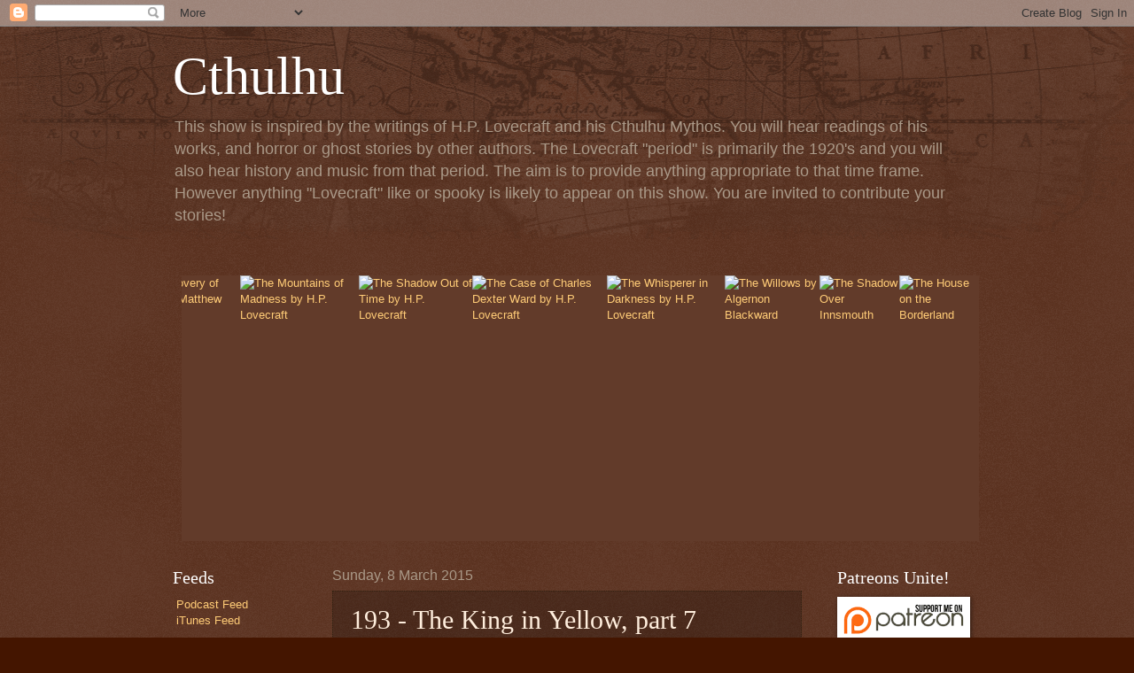

--- FILE ---
content_type: text/html; charset=UTF-8
request_url: http://cthulhupodcast.blogspot.com/b/stats?style=BLACK_TRANSPARENT&timeRange=ALL_TIME&token=APq4FmCWVt4QYsyH2ls54uIMDyphFTijViGDdpKnsiUX4O5YDRx6H1TpyykedittVqnJEs4OO7kIXqsXNFO5kKOzGNukcUXwYQ
body_size: 266
content:
{"total":720311,"sparklineOptions":{"backgroundColor":{"fillOpacity":0.1,"fill":"#000000"},"series":[{"areaOpacity":0.3,"color":"#202020"}]},"sparklineData":[[0,62],[1,68],[2,91],[3,15],[4,49],[5,52],[6,18],[7,23],[8,67],[9,36],[10,20],[11,22],[12,25],[13,27],[14,98],[15,30],[16,22],[17,30],[18,28],[19,83],[20,83],[21,66],[22,54],[23,35],[24,78],[25,44],[26,40],[27,25],[28,49],[29,74]],"nextTickMs":400000}

--- FILE ---
content_type: text/html; charset=utf-8
request_url: https://www.google.com/recaptcha/api2/aframe
body_size: 268
content:
<!DOCTYPE HTML><html><head><meta http-equiv="content-type" content="text/html; charset=UTF-8"></head><body><script nonce="KZgo4DEtQIR8n2eCAHZByQ">/** Anti-fraud and anti-abuse applications only. See google.com/recaptcha */ try{var clients={'sodar':'https://pagead2.googlesyndication.com/pagead/sodar?'};window.addEventListener("message",function(a){try{if(a.source===window.parent){var b=JSON.parse(a.data);var c=clients[b['id']];if(c){var d=document.createElement('img');d.src=c+b['params']+'&rc='+(localStorage.getItem("rc::a")?sessionStorage.getItem("rc::b"):"");window.document.body.appendChild(d);sessionStorage.setItem("rc::e",parseInt(sessionStorage.getItem("rc::e")||0)+1);localStorage.setItem("rc::h",'1768433397983');}}}catch(b){}});window.parent.postMessage("_grecaptcha_ready", "*");}catch(b){}</script></body></html>